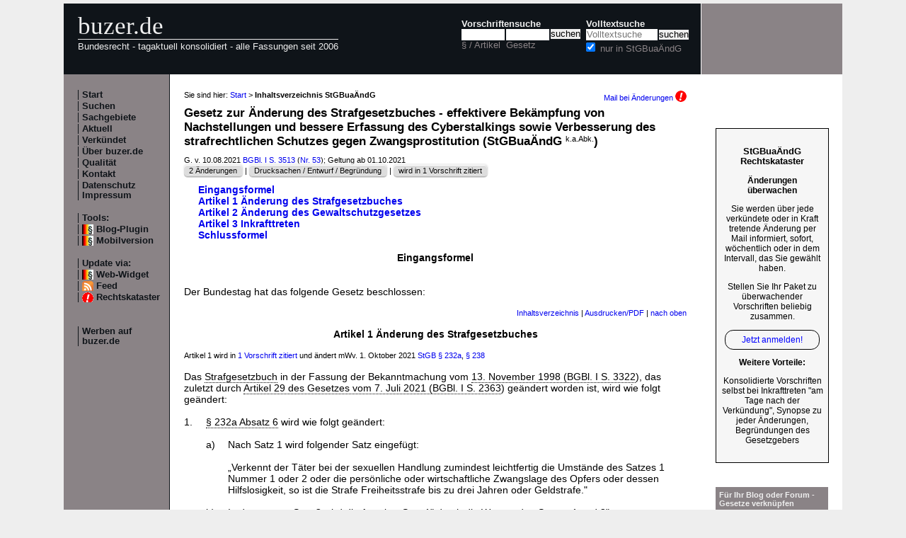

--- FILE ---
content_type: text/html; charset=utf-8
request_url: https://www.buzer.de/gesetz/14905/index.htm
body_size: 5600
content:

<!DOCTYPE html PUBLIC "-//W3C//DTD XHTML 1.0 Strict//EN" 
  "http://www.w3.org/TR/xhtml1/DTD/xhtml1-strict.dtd">
  
<html lang="de" xmlns="http://www.w3.org/1999/xhtml">
<head>
	
	<meta http-equiv="Content-Type" content="text/html; charset=utf-8" />
	<meta http-equiv="expires" content="0" />
	<meta name="language" content="de" />
	<meta name="referrer" content="origin-when-cross-origin" />
	<meta name="author" content="buzer.de" />
	<link href="/screen.css" rel="stylesheet" type="text/css" media="all" /><meta name="viewport" content="width=device-width, initial-scale=1.0" /><link href="/print.css" rel="stylesheet" type="text/css" media="print" />
	<link rel="alternate" type="application/rss+xml" title="buzer.de Feed" href="/gesetze_feed.xml" />
	<link rel="search" type="application/opensearchdescription+xml" title="buzer.de - Titelsuche, z.B. '32a EStG'" href="/buzer_search_titel.xml" />
	<link rel="search" type="application/opensearchdescription+xml" title="buzer.de - Volltextsuche" href="/buzer_search_volltext.xml" />
<link rel="contents" href="/gesetz/14905/index.htm" title="Inhaltsverzeichnis StGBua&Auml;ndG" /><meta name="robots" content="index,follow" />
<link rel="canonical" href="https://www.buzer.de/gesetz/14905/index.htm" />
	
	<title>StGBua&Auml;ndG Gesetz zur &Auml;nderung des Strafgesetzbuches effektivere Bek&auml;mpfung von Nachstellungen und </title>
	<meta name="description" content="StGBua&Auml;ndG Gesetz zur &Auml;nderung des Strafgesetzbuches effektivere Bek&auml;mpfung von Nachstellungen und bessere Erfassung des Cyberstalkings sowie Verbesserung des strafrechtlichen Schutzes gegen Zwangsprostitution " />
	<meta name="keywords" content="Person Opfer Angeh&ouml;rigen Tathandlung Freiheitsstrafe Jahren Gewaltschutzgesetz T&auml;ter W&ouml;rter &Ouml;ffentlichkeit Abbildung Bundesministerin Christine Dritte" />
</head>
<body>
<div class="main">
<div class="headerb">
	<div class="logog"><a href="/index.htm">buzer.de</a></div>
	<div class="logok"><span> Bundesrecht - tagaktuell konsolidiert - alle Fassungen seit 2006</span></div>
	<div class="suchform"><div class="suchform1"><form name="Vorschriftensuche" method="get" action="/s1.htm">
<div>
<div class="suchetitel">Vorschriftensuche</div>	
<div class="input1plabel"><input class="input1p" name="a" type="text" id="paragraf" accesskey="a" value="" autocorrect="off" autocomplete="off" title="tippen Sie z.B. '1 EStG' und dr&uuml;cken Sie 'Enter';
wird automatisch ohne Maus beim Tippen einer Zahl ausgew&auml;hlt" />
<label for="paragraf">&sect; / Artikel</label></div><div class="input1glabel"><input class="input1g ajax-suggestion url-/suggest" name="g" type="text" id="gesetz" accesskey="g" value="" autocorrect="off" autocomplete="off" title="Suche mit Namen, einem Teil davon oder anhand der Fundstelle;
wird automatisch ohne Maus beim Tippen eines Buchstaben ausgew&auml;hlt" /><label for="gesetz">Gesetz</label></div><input class="input1s" type="submit" value="suchen" />
<input type="hidden" name="kurz" value="StGBua&Auml;ndG" />
<input type="hidden" name="ag" value="14905" />
</div></form></div>
<div class="suchform2"><form name="Volltextsuche" method="get" action="/s2.htm">
			<div>
			<div class="input2vlabel"><label for="volltextsuche">Volltextsuche</label></div>
			<input class="input2v" name="v" placeholder="Volltextsuche" type="text" id="volltextsuche" accesskey="v" value="" title="suchen Sie hier im vollen Text der Gesetze" /><input class="input2s" type="submit" value="suchen" onClick="return checkEmptyFulltext();" />
			<div class="input2llabel">
			<input class="input2l" id="lokalesuche" type="checkbox" name="loc" value="1" checked="checked" />
			<label for="lokalesuche">nur in StGBua&Auml;ndG</label>
			</div>
			<input type="hidden" name="kurz" value="StGBua&Auml;ndG" />

			<input type="hidden" name="ag" value="14905" />
			</div>
		</form>
	</div>
<div class="updown mheadhide"><a href="#"><span class="navarrow">&#8593;</span> nach oben</a> <a href="#b"><span class="navarrow">&#8595;</span> nach unten</a></div></div>	

</div>
<div class="headerbr"></div>

<div class="dcont"><div class="boxleft">&nbsp;</div><div class="dcontl"><div class="m"><a href="/index.htm" title="zur Startseite">Start</a></div><div class="m"><a href="/s.htm" title="alle Suchfunktionen">Suchen</a></div><div class="m"><a href="/fna/index.htm" title="Sachgebiete nach FNA">Sachgebiete</a></div><div class="m"><a href="/z.htm" title="gerade in Kraft getretene &Auml;nderungen">Aktuell</a></div><div class="m"><a href="/v.htm" title="demn&auml;chst in Kraft tretende &Auml;nderungen">Verk&uuml;ndet</a></div><div class="m"><a href="/h.htm" title="Nutzungshinweise f&uuml;r buzer.de">&Uuml;ber buzer.de</a></div><div class="m"><a href="/quality.htm" title="Qualicheck">Qualit&auml;t</a></div><div class="m"><a href="https://www.buzer.de/k.htm" title="Kontaktformular">Kontakt</a></div><div class="m"><a href="/i.htm" title="Impressum, Datenschutz">Datenschutz Impressum</a></div><br /><div class="m">Tools:</div><div class="m"><a class="android" href="/li.htm" title="Zitate und Fundstellen verlinken">Blog-Plugin</a></div><div class="m"><a class="android" href="/gesetz/14905/index.htm?setmobile=1" rel="nofollow" title="Ansicht f&uuml;r mobile Ger&auml;te, erfordert cookie">Mobilversion</a></div><div class="m" id="previewSelector" style="display:none;"><input type="checkbox" name="previewSelector" /> Vorschau</div><br /><div class="m">Update via:</div>	
<div class="m"><a class="android" href="/gesetze-ticker.htm" title="Informationsdienst per Ticker">Web-Widget</a></div>
<div class="m"><a class="rssl" href="/gesetze_feed.xml">Feed</a></div>
<div class="m"><a class="att" href="https://www.buzer.de/rechtskataster.htm">Rechtskataster</a></div>

<br /><br /><div class="m"><a href="/werben.htm" title="Werben auf buzer.de">Werben auf buzer.de</a></div></div><div class="dcontc"><!-- google_ad_section_start --><div class="nav">Sie sind hier: <a href="/index.htm">Start</a> &gt; <b>Inhaltsverzeichnis StGBua&Auml;ndG</b><div class="headmail"><a href="https://www.buzer.de/rechtskataster.htm?t=1&amp;alarmAddTitle=14905">Mail bei &Auml;nderungen <img src="/images/attention.gif" alt="attention" /></a></div></div><h1 class="t">Gesetz zur &Auml;nderung des Strafgesetzbuches - effektivere Bek&auml;mpfung von Nachstellungen und bessere Erfassung des Cyberstalkings sowie Verbesserung des strafrechtlichen Schutzes gegen Zwangsprostitution (StGBua&Auml;ndG&nbsp;<span class="kaabk" title="F&uuml;r diesen Gesetzestext existiert keine amtliche Abk&uuml;rzung.">k.a.Abk.</span>)</h1><div class="g">G. v. 10.08.2021 <a href="https://www.buzer.de/outb/bgbl/3513211.htm" rel="nofollow" title="&ouml;ffnet externe Seite in neuem Fenster" target="_blank">BGBl. I S. 3513</a> (<a href="/s1.htm?g=nr+53.2021">Nr. 53</a>); Geltung ab 01.10.2021<br/><span class="highlight1"><div class="nbutton"><a href="https://www.buzer.de/gesetz/14905/l.htm">2 &Auml;nderungen</a></div> | <div class="nbutton"><a href="/outb/dipbt/19-2759/44.htm" target="_blank" rel="nofollow">Drucksachen / Entwurf / Begr&uuml;ndung</a></div> | <div class="nbutton"><a href="/gesetz/14905/v0.htm">wird in 1 Vorschrift zitiert</a> </div></span></div><div class="art1 inhalt" id="artanc276754"><a href="/gesetz/14905/a276754.htm" class="preview" title="Eingangsformel StGBua&Auml;ndG">Eingangsformel</a></div><div class="art1 inhalt" id="artanc276755"><a href="/gesetz/14905/a276755.htm" class="preview" title="Artikel 1 StGBua&Auml;ndG">Artikel 1 &Auml;nderung des Strafgesetzbuches</a></div><div class="art1 inhalt" id="artanc276756"><a href="/gesetz/14905/a276756.htm" class="preview" title="Artikel 2 StGBua&Auml;ndG">Artikel 2 &Auml;nderung des Gewaltschutzgesetzes</a></div><div class="art1 inhalt" id="artanc276757"><a href="/gesetz/14905/a276757.htm" class="preview" title="Artikel 3 StGBua&Auml;ndG">Artikel 3 Inkrafttreten</a></div><div class="art1 inhalt" id="artanc276758"><a href="/gesetz/14905/a276758.htm" class="preview" title="Schlussformel StGBua&Auml;ndG">Schlussformel</a></div><br><h3 class="art0">Eingangsformel </h3><br /><div class="ha"></div><br /><div class="arttext">Der Bundestag hat das folgende Gesetz beschlossen:<br /></div><br /><div class="top"><a href="https://www.buzer.de/gesetz/14905/index.htm#artanc276754">Inhaltsverzeichnis</a> | <a href="/Gesetze_PDF_ausdrucken.htm" title="Hinweise zum Ausdrucken">Ausdrucken/PDF</a> | <a href="#">nach oben</a></div><br /><h3 class="art0">Artikel 1 &Auml;nderung des Strafgesetzbuches</h3><br /><div class="ha">Artikel 1 wird in <a href="/gesetz/14905/v276755.htm"> 1 Vorschrift zitiert</a> und &auml;ndert mWv. 1.&nbsp;Oktober&nbsp;2021 <a href="https://www.buzer.de/gesetz/6165/l.htm" title="&Auml;nderungs&uuml;bersicht StGB">StGB</a> <a title="&sect; 232a StGB in der Fassung von Artikel 1 StGBua&Auml;ndG mit der vorheriger Fassung vergleichen" href="https://www.buzer.de/gesetz/6165/al159075-0.htm">&sect; 232a</a>, <a title="&sect; 238 StGB in der Fassung von Artikel 1 StGBua&Auml;ndG mit der vorheriger Fassung vergleichen" href="https://www.buzer.de/gesetz/6165/al159076-0.htm">&sect; 238</a><br /></div><br /><div class="arttext">Das <a href="https://www.buzer.de/StGB.htm" class="ltg">Strafgesetzbuch</a> in der Fassung der Bekanntmachung vom <a href="https://www.buzer.de/StGB.htm" class="ltg">13.&nbsp;November&nbsp;1998 (BGBl.&nbsp;I&nbsp;S.&nbsp;3322</a>), das zuletzt durch <a class="preview" href="https://www.buzer.de/29_BRAORefG.htm" title="Artikel&nbsp;29 BRAORefG">Artikel&nbsp;29 des Gesetzes vom 7.&nbsp;Juli&nbsp;2021 (BGBl.&nbsp;I&nbsp;S.&nbsp;2363</a>) ge&auml;ndert worden ist, wird wie folgt ge&auml;ndert:<br /><br /><dl><dt>1. </dt><dd><a class="preview" href="https://www.buzer.de/232a_StGB.htm" title="&sect;&nbsp;232a StGB">&sect;&nbsp;232a Absatz&nbsp;6</a> wird wie folgt ge&auml;ndert:<br /><br /><dl><dt>a) </dt><dd>Nach Satz&nbsp;1 wird folgender Satz eingef&uuml;gt:<br /><br />&#8222;Verkennt der T&auml;ter bei der sexuellen Handlung zumindest leichtfertig die Umst&auml;nde des Satzes 1 Nummer&nbsp;1 oder&nbsp;2 oder die pers&ouml;nliche oder wirtschaftliche Zwangslage des Opfers oder dessen Hilfslosigkeit, so ist die Strafe Freiheitsstrafe bis zu drei Jahren oder Geldstrafe.&quot;<br /><br /></dd><dt>b) </dt><dd>In dem neuen Satz&nbsp;3 wird die Angabe &#8222;Satz&nbsp;1&quot; durch die W&ouml;rter &#8222;den S&auml;tzen 1 und&nbsp;2&quot; ersetzt.<br /><br /></dd></dl></dd><dt>2. </dt><dd><a class="preview" href="https://www.buzer.de/238_StGB.htm" title="&sect;&nbsp;238 StGB">&sect;&nbsp;238</a> wird wie folgt gefasst:<br /><br />&#8222;<a class="preview" href="https://www.buzer.de/238_StGB.htm" title="&sect;&nbsp;238 StGB">&sect;&nbsp;238</a> Nachstellung<br /><br /><div class="abs">(1) Mit Freiheitsstrafe bis zu drei Jahren oder mit Geldstrafe wird bestraft, wer einer anderen Person in einer Weise unbefugt nachstellt, die geeignet ist, deren Lebensgestaltung nicht unerheblich zu beeintr&auml;chtigen, indem er wiederholt</div><br /><dl><dt>1. </dt><dd>die r&auml;umliche N&auml;he dieser Person aufsucht,<br /><br /></dd><dt>2. </dt><dd>unter Verwendung von Telekommunikationsmitteln oder sonstigen Mitteln der Kommunikation oder &uuml;ber Dritte Kontakt zu dieser Person herzustellen versucht,<br /><br /></dd><dt>3. </dt><dd>unter missbr&auml;uchlicher Verwendung von personenbezogenen Daten dieser Person<br /><br /><dl><dt>a) </dt><dd>Bestellungen von Waren oder Dienstleistungen f&uuml;r sie aufgibt oder<br /><br /></dd><dt>b) </dt><dd>Dritte veranlasst, Kontakt mit ihr aufzunehmen,<br /><br /></dd></dl></dd><dt>4. </dt><dd>diese Person mit der Verletzung von Leben, k&ouml;rperlicher Unversehrtheit, Gesundheit oder Freiheit ihrer selbst, eines ihrer Angeh&ouml;rigen oder einer anderen ihr nahestehenden Person bedroht,<br /><br /></dd><dt>5. </dt><dd>zulasten dieser Person, eines ihrer Angeh&ouml;rigen oder einer anderen ihr nahestehenden Person eine Tat nach <a class="preview" href="https://www.buzer.de/202a_StGB.htm" title="&sect;&nbsp;202a StGB">&sect;&nbsp;202a</a>, <a class="preview" href="https://www.buzer.de/202b_StGB.htm" title="&sect;&nbsp;202b StGB">&sect;&nbsp;202b</a> oder&nbsp;<a class="preview" href="https://www.buzer.de/202c_StGB.htm" title="&sect;&nbsp;202c StGB">&sect;&nbsp;202c</a> begeht,<br /><br /></dd><dt>6. </dt><dd>eine Abbildung dieser Person, eines ihrer Angeh&ouml;rigen oder einer anderen ihr nahestehenden Person verbreitet oder der &Ouml;ffentlichkeit zug&auml;nglich macht,<br /><br /></dd><dt>7. </dt><dd>einen Inhalt (<a class="preview" href="https://www.buzer.de/11_StGB.htm" title="&sect;&nbsp;11 StGB">&sect;&nbsp;11 Absatz&nbsp;3</a>), der geeignet ist, diese Person ver&auml;chtlich zu machen oder in der &ouml;ffentlichen Meinung herabzuw&uuml;rdigen, unter Vort&auml;uschung der Urheberschaft der Person verbreitet oder der &Ouml;ffentlichkeit zug&auml;nglich macht oder<br /><br /></dd><dt>8. </dt><dd>eine mit den Nummern 1 bis&nbsp;7 vergleichbare Handlung vornimmt.<br /><br /></dd></dl><div class="abs">(2) In besonders schweren F&auml;llen des Absatzes 1 Nummer&nbsp;1 bis&nbsp;7 wird die Nachstellung mit Freiheitsstrafe von drei Monaten bis zu f&uuml;nf Jahren bestraft. Ein besonders schwerer Fall liegt in der Regel vor, wenn der T&auml;ter</div><br /><dl><dt>1. </dt><dd>durch die Tat eine Gesundheitssch&auml;digung des Opfers, eines Angeh&ouml;rigen des Opfers oder einer anderen dem Opfer nahestehenden Person verursacht,<br /><br /></dd><dt>2. </dt><dd>das Opfer, einen Angeh&ouml;rigen des Opfers oder eine andere dem Opfer nahestehende Person durch die Tat in die Gefahr des Todes oder einer schweren Gesundheitssch&auml;digung bringt,<br /><br /></dd><dt>3. </dt><dd>dem Opfer durch eine Vielzahl von Tathandlungen &uuml;ber einen Zeitraum von mindestens sechs Monaten nachstellt,<br /><br /></dd><dt>4. </dt><dd>bei einer Tathandlung nach Absatz&nbsp;1 Nummer&nbsp;5 ein Computerprogramm einsetzt, dessen Zweck das digitale Aussp&auml;hen anderer Personen ist,<br /><br /></dd><dt>5. </dt><dd>eine durch eine Tathandlung nach Absatz&nbsp;1 Nummer&nbsp;5 erlangte Abbildung bei einer Tathandlung nach Absatz&nbsp;1 Nummer&nbsp;6 verwendet,<br /><br /></dd><dt>6. </dt><dd>einen durch eine Tathandlung nach Absatz&nbsp;1 Nummer&nbsp;5 erlangten Inhalt (<a class="preview" href="https://www.buzer.de/11_StGB.htm" title="&sect;&nbsp;11 StGB">&sect;&nbsp;11 Absatz&nbsp;3</a>) bei einer Tathandlung nach Absatz&nbsp;1 Nummer&nbsp;7 verwendet oder<br /><br /></dd><dt>7. </dt><dd>&uuml;ber einundzwanzig Jahre ist und das Opfer unter sechzehn Jahre ist.<br /><br /></dd></dl><div class="abs">(3) Verursacht der T&auml;ter durch die Tat den Tod des Opfers, eines Angeh&ouml;rigen des Opfers oder einer anderen dem Opfer nahestehenden Person, so ist die Strafe Freiheitsstrafe von einem Jahr bis zu zehn Jahren.&quot;</div></dd></dl></div><br /><div class="top"><a href="https://www.buzer.de/gesetz/14905/index.htm#artanc276755">Inhaltsverzeichnis</a> | <a href="/Gesetze_PDF_ausdrucken.htm" title="Hinweise zum Ausdrucken">Ausdrucken/PDF</a> | <a href="#">nach oben</a></div><br /><h3 class="art0">Artikel 2 &Auml;nderung des Gewaltschutzgesetzes</h3><br /><div class="ha">Artikel 2 &auml;ndert mWv. 1.&nbsp;Oktober&nbsp;2021 <a href="https://www.buzer.de/gesetz/3784/l.htm" title="&Auml;nderungs&uuml;bersicht GewSchG">GewSchG</a> <a title="&sect; 4 GewSchG in der Fassung von Artikel 2 StGBua&Auml;ndG mit der vorheriger Fassung vergleichen" href="https://www.buzer.de/gesetz/3784/al158838-0.htm">&sect; 4</a><br /></div><br /><div class="arttext">In <a class="preview" href="https://www.buzer.de/gesetz/3784/a53179.htm" title="&sect;&nbsp;4 GewSchG">&sect;&nbsp;4 Satz&nbsp;1 des Gewaltschutzgesetzes</a> vom <a href="https://www.buzer.de/gesetz/3784/index.htm" class="ltg">11.&nbsp;Dezember&nbsp;2001 (BGBl.&nbsp;I&nbsp;S.&nbsp;3513</a>), das zuletzt durch <a class="preview" href="https://www.buzer.de/gesetz/14770/a273807.htm" title="Artikel&nbsp;19 StPOuaFG">Artikel&nbsp;19 des Gesetzes vom 25.&nbsp;Juni&nbsp;2021 (BGBl.&nbsp;I&nbsp;S.&nbsp;2099</a>) ge&auml;ndert worden ist, werden die W&ouml;rter &#8222;einem Jahr&quot; durch die W&ouml;rter &#8222;zwei Jahren&quot; ersetzt.<br /></div><br /><div class="top"><a href="https://www.buzer.de/gesetz/14905/index.htm#artanc276756">Inhaltsverzeichnis</a> | <a href="/Gesetze_PDF_ausdrucken.htm" title="Hinweise zum Ausdrucken">Ausdrucken/PDF</a> | <a href="#">nach oben</a></div><br /><h3 class="art0">Artikel 3 Inkrafttreten</h3><br /><div class="ha"></div><br /><div class="arttext">Dieses Gesetz tritt am 1.&nbsp;Oktober&nbsp;2021 in Kraft.<br /></div><br /><div class="top"><a href="https://www.buzer.de/gesetz/14905/index.htm#artanc276757">Inhaltsverzeichnis</a> | <a href="/Gesetze_PDF_ausdrucken.htm" title="Hinweise zum Ausdrucken">Ausdrucken/PDF</a> | <a href="#">nach oben</a></div><br /><h3 class="art0">Schlussformel </h3><br /><div class="ha"></div><br /><div class="schlf">Die verfassungsm&auml;&szlig;igen Rechte des Bundesrates sind gewahrt.<br /><br />Das vorstehende Gesetz wird hiermit ausgefertigt. Es ist im Bundesgesetzblatt zu verk&uuml;nden.<br /><br />Der Bundespr&auml;sident<br /><br />Steinmeier<br /><br />Die Bundeskanzlerin<br /><br />Dr. Angela Merkel<br /><br />Die Bundesministerin der Justiz und f&uuml;r Verbraucherschutz<br /><br />Christine Lambrecht<br /><br />Der Bundesminister des Innern, f&uuml;r Bau und Heimat<br /><br />Horst Seehofer<br /><br />Die Bundesministerin f&uuml;r Familie, Senioren, Frauen und Jugend<br /><br />Christine Lambrecht</div><br /><!-- google_ad_section_end --><div class="plinks"><b>Link zu dieser Seite</b>: https://www.buzer.de/gesetz/14905/index.htm&nbsp;&nbsp;&nbsp;</div><div class="top"><a href="https://www.buzer.de/gesetz/14905/index.htm">Inhaltsverzeichnis</a> | <a href="/Gesetze_PDF_ausdrucken.htm" title="Hinweise zum Ausdrucken">Ausdrucken/PDF</a> | <a href="#">nach oben</a></div></div><div class="dcontr"><div>&nbsp;</div><div class="anz_bnews_v"><a href="/rechtskataster.htm?t=121&amp;alarmAddTitle=14905" target="_blank">
<p style="font-size:110%;"><b>StGBua&Auml;ndG<br/>Rechtskataster</b></p> 	
<p><b>Änderungen<br/>überwachen</b></p> 	
<p>Sie werden über jede verkündete oder in Kraft tretende Änderung per Mail informiert, sofort, wöchentlich oder in dem Intervall, das Sie gewählt haben.</p>

<p>Stellen Sie Ihr Paket zu überwachender Vorschriften beliebig zusammen.</p>

<p class="alink">Jetzt anmelden!</p>

<p><b>Weitere Vorteile:</b><p>Konsolidierte Vorschriften selbst bei Inkrafttreten "am Tage nach der Verkündung", Synopse zu jeder Änderungen, Begründungen des Gesetzgebers</p>

</a></div><br /><br /><div class="mo"><a href="/li.htm">F&uuml;r Ihr Blog oder Forum - Gesetze verkn&uuml;pfen</a></div><br /><br /><div class="mo"><a href="/gesetze-ticker.htm">F&uuml;r Ihre Internetseite -<br />Ticker aktuellste Gesetzes&auml;nderungen</a></div></div></div><div class="dfoot"><div class="dfootl"><div>&nbsp;</div></div><div class="dfootc"><a name="b"></a></div><div class="dfootr"></div></div><script type="text/javascript" src="/ajaxSuggestions.js"></script>
			<script type="text/javascript" src = "/jquery-3.1.1.min.js"></script>
			<div id="search-result-suggestions"><div id="search-results"></div></div><script type="text/javascript" src = "/functions.js"></script><script type="text/javascript" src = "/swipe.js"></script></div></body></html>